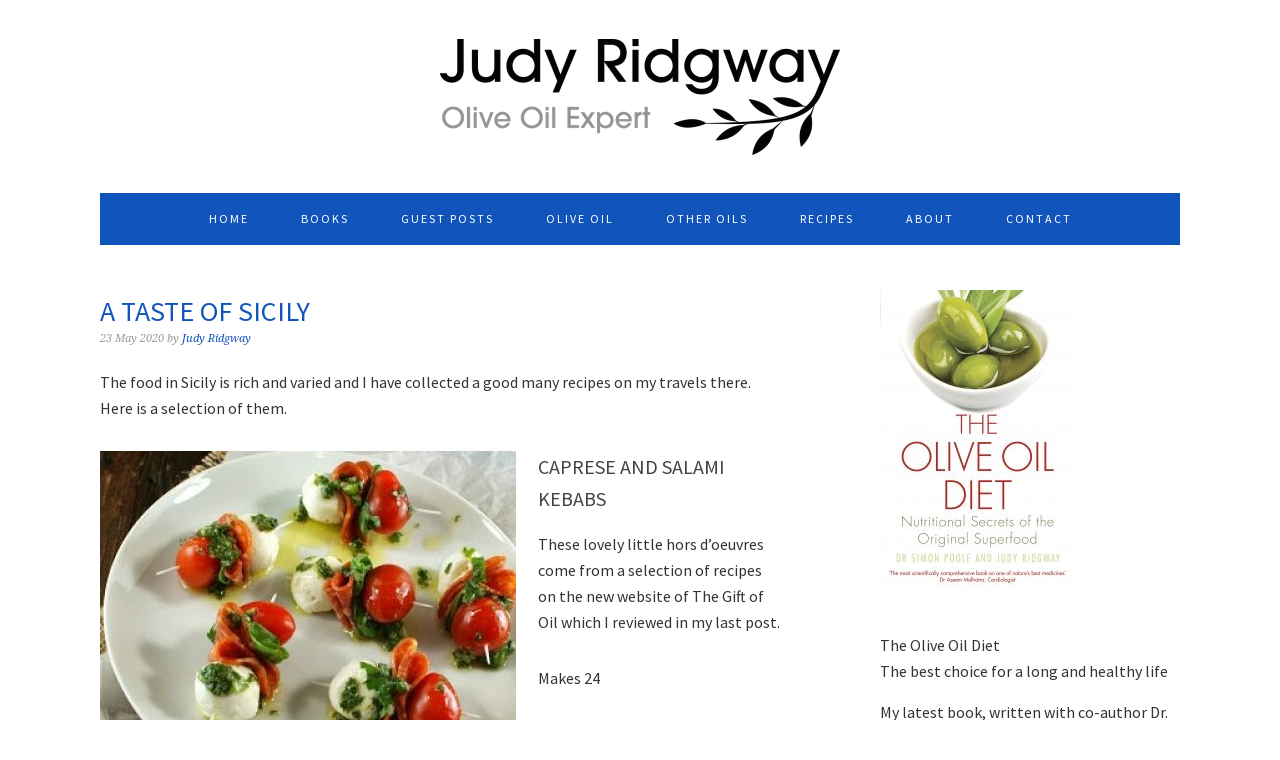

--- FILE ---
content_type: text/html; charset=UTF-8
request_url: https://www.judyridgway.co.uk/a-taste-of-sicily/
body_size: 13187
content:
<!DOCTYPE html>
<html lang="en-GB">
<head >
<meta charset="UTF-8" />
<meta name="viewport" content="width=device-width, initial-scale=1" />
<meta name='robots' content='index, follow, max-image-preview:large, max-snippet:-1, max-video-preview:-1' />

			<style type="text/css">
				.slide-excerpt { width: 100%; }
				.slide-excerpt { bottom: 0; }
				.slide-excerpt { right: 0; }
				.flexslider { max-width: 680px; max-height: 350px; }
				.slide-image { max-height: 350px; }
			</style>
	<!-- This site is optimized with the Yoast SEO plugin v26.7 - https://yoast.com/wordpress/plugins/seo/ -->
	<title>A Taste of Sicily - Judy Ridgway</title>
	<link rel="canonical" href="https://www.judyridgway.co.uk/a-taste-of-sicily/" />
	<meta property="og:locale" content="en_GB" />
	<meta property="og:type" content="article" />
	<meta property="og:title" content="A Taste of Sicily - Judy Ridgway" />
	<meta property="og:description" content="The food in Sicily is rich and varied and I have collected a good many recipes on my travels there.   Here is a selection of them. Caprese and Salami kebabs These lovely little hors d’oeuvres come from a selection of recipes on the new website of The Gift of Oil which I reviewed in my...Read More &raquo;" />
	<meta property="og:url" content="https://www.judyridgway.co.uk/a-taste-of-sicily/" />
	<meta property="og:site_name" content="Judy Ridgway" />
	<meta property="article:published_time" content="2020-05-23T10:59:53+00:00" />
	<meta property="article:modified_time" content="2020-05-23T13:56:44+00:00" />
	<meta property="og:image" content="https://www.judyridgway.co.uk/wp-content/uploads/2020/05/Caprese-and-Salami-kebabs.jpg" />
	<meta property="og:image:width" content="416" />
	<meta property="og:image:height" content="360" />
	<meta property="og:image:type" content="image/jpeg" />
	<meta name="author" content="Judy Ridgway" />
	<meta name="twitter:card" content="summary_large_image" />
	<meta name="twitter:creator" content="@judyoliveoil" />
	<meta name="twitter:site" content="@judyoliveoil" />
	<meta name="twitter:label1" content="Written by" />
	<meta name="twitter:data1" content="Judy Ridgway" />
	<meta name="twitter:label2" content="Estimated reading time" />
	<meta name="twitter:data2" content="5 minutes" />
	<script type="application/ld+json" class="yoast-schema-graph">{"@context":"https://schema.org","@graph":[{"@type":"Article","@id":"https://www.judyridgway.co.uk/a-taste-of-sicily/#article","isPartOf":{"@id":"https://www.judyridgway.co.uk/a-taste-of-sicily/"},"author":{"name":"Judy Ridgway","@id":"https://www.judyridgway.co.uk/#/schema/person/ff360d5fe82c05783406dc316e98e5db"},"headline":"A Taste of Sicily","datePublished":"2020-05-23T10:59:53+00:00","dateModified":"2020-05-23T13:56:44+00:00","mainEntityOfPage":{"@id":"https://www.judyridgway.co.uk/a-taste-of-sicily/"},"wordCount":1040,"commentCount":0,"image":{"@id":"https://www.judyridgway.co.uk/a-taste-of-sicily/#primaryimage"},"thumbnailUrl":"https://www.judyridgway.co.uk/wp-content/uploads/2020/05/Caprese-and-Salami-kebabs.jpg","keywords":["Italy","Sicily"],"articleSection":["Recipes"],"inLanguage":"en-GB","potentialAction":[{"@type":"CommentAction","name":"Comment","target":["https://www.judyridgway.co.uk/a-taste-of-sicily/#respond"]}]},{"@type":"WebPage","@id":"https://www.judyridgway.co.uk/a-taste-of-sicily/","url":"https://www.judyridgway.co.uk/a-taste-of-sicily/","name":"A Taste of Sicily - Judy Ridgway","isPartOf":{"@id":"https://www.judyridgway.co.uk/#website"},"primaryImageOfPage":{"@id":"https://www.judyridgway.co.uk/a-taste-of-sicily/#primaryimage"},"image":{"@id":"https://www.judyridgway.co.uk/a-taste-of-sicily/#primaryimage"},"thumbnailUrl":"https://www.judyridgway.co.uk/wp-content/uploads/2020/05/Caprese-and-Salami-kebabs.jpg","datePublished":"2020-05-23T10:59:53+00:00","dateModified":"2020-05-23T13:56:44+00:00","author":{"@id":"https://www.judyridgway.co.uk/#/schema/person/ff360d5fe82c05783406dc316e98e5db"},"breadcrumb":{"@id":"https://www.judyridgway.co.uk/a-taste-of-sicily/#breadcrumb"},"inLanguage":"en-GB","potentialAction":[{"@type":"ReadAction","target":["https://www.judyridgway.co.uk/a-taste-of-sicily/"]}]},{"@type":"ImageObject","inLanguage":"en-GB","@id":"https://www.judyridgway.co.uk/a-taste-of-sicily/#primaryimage","url":"https://www.judyridgway.co.uk/wp-content/uploads/2020/05/Caprese-and-Salami-kebabs.jpg","contentUrl":"https://www.judyridgway.co.uk/wp-content/uploads/2020/05/Caprese-and-Salami-kebabs.jpg","width":416,"height":360,"caption":"Caprese and Salami Kebabs"},{"@type":"BreadcrumbList","@id":"https://www.judyridgway.co.uk/a-taste-of-sicily/#breadcrumb","itemListElement":[{"@type":"ListItem","position":1,"name":"Home","item":"https://www.judyridgway.co.uk/"},{"@type":"ListItem","position":2,"name":"A Taste of Sicily"}]},{"@type":"WebSite","@id":"https://www.judyridgway.co.uk/#website","url":"https://www.judyridgway.co.uk/","name":"Judy Ridgway","description":"Olive Oil Quality, Taste and Flavour","potentialAction":[{"@type":"SearchAction","target":{"@type":"EntryPoint","urlTemplate":"https://www.judyridgway.co.uk/?s={search_term_string}"},"query-input":{"@type":"PropertyValueSpecification","valueRequired":true,"valueName":"search_term_string"}}],"inLanguage":"en-GB"},{"@type":"Person","@id":"https://www.judyridgway.co.uk/#/schema/person/ff360d5fe82c05783406dc316e98e5db","name":"Judy Ridgway","image":{"@type":"ImageObject","inLanguage":"en-GB","@id":"https://www.judyridgway.co.uk/#/schema/person/image/","url":"https://secure.gravatar.com/avatar/4b9cfa41c061fdb6bb850b8af1a2618b3fd55ca82f6267c8dc797f84c2fbba24?s=96&d=mm&r=g","contentUrl":"https://secure.gravatar.com/avatar/4b9cfa41c061fdb6bb850b8af1a2618b3fd55ca82f6267c8dc797f84c2fbba24?s=96&d=mm&r=g","caption":"Judy Ridgway"},"sameAs":["https://judyridgway.co.uk"],"url":"https://www.judyridgway.co.uk/author/judy/"}]}</script>
	<!-- / Yoast SEO plugin. -->


<link rel='dns-prefetch' href='//www.googletagmanager.com' />
<link rel='dns-prefetch' href='//fonts.googleapis.com' />
<link rel="alternate" type="application/rss+xml" title="Judy Ridgway &raquo; Feed" href="https://www.judyridgway.co.uk/feed/" />
<link rel="alternate" type="application/rss+xml" title="Judy Ridgway &raquo; Comments Feed" href="https://www.judyridgway.co.uk/comments/feed/" />
<link rel="alternate" type="application/rss+xml" title="Judy Ridgway &raquo; A Taste of Sicily Comments Feed" href="https://www.judyridgway.co.uk/a-taste-of-sicily/feed/" />
<link rel="alternate" title="oEmbed (JSON)" type="application/json+oembed" href="https://www.judyridgway.co.uk/wp-json/oembed/1.0/embed?url=https%3A%2F%2Fwww.judyridgway.co.uk%2Fa-taste-of-sicily%2F" />
<link rel="alternate" title="oEmbed (XML)" type="text/xml+oembed" href="https://www.judyridgway.co.uk/wp-json/oembed/1.0/embed?url=https%3A%2F%2Fwww.judyridgway.co.uk%2Fa-taste-of-sicily%2F&#038;format=xml" />
<style id='wp-img-auto-sizes-contain-inline-css' type='text/css'>
img:is([sizes=auto i],[sizes^="auto," i]){contain-intrinsic-size:3000px 1500px}
/*# sourceURL=wp-img-auto-sizes-contain-inline-css */
</style>
<link rel='stylesheet' id='foodie-pro-theme-css' href='https://www.judyridgway.co.uk/wp-content/themes/foodiepro-2.1.8/style.css?ver=2.1.8' type='text/css' media='all' />
<style id='foodie-pro-theme-inline-css' type='text/css'>
body{font-family:"Source Sans Pro","Helvetica Neue",sans-serif;}input, select, textarea, .wp-caption-text, .site-description, .entry-meta, .post-info, .post-meta{font-family:"Droid Serif","Helvetica Neue",sans-serif;}h1, h2, h3, h4, h5, h6, .site-title, .entry-title, .widgettitle{font-family:"Source Sans Pro","Helvetica Neue",sans-serif;}
/*# sourceURL=foodie-pro-theme-inline-css */
</style>
<style id='wp-emoji-styles-inline-css' type='text/css'>

	img.wp-smiley, img.emoji {
		display: inline !important;
		border: none !important;
		box-shadow: none !important;
		height: 1em !important;
		width: 1em !important;
		margin: 0 0.07em !important;
		vertical-align: -0.1em !important;
		background: none !important;
		padding: 0 !important;
	}
/*# sourceURL=wp-emoji-styles-inline-css */
</style>
<style id='wp-block-library-inline-css' type='text/css'>
:root{--wp-block-synced-color:#7a00df;--wp-block-synced-color--rgb:122,0,223;--wp-bound-block-color:var(--wp-block-synced-color);--wp-editor-canvas-background:#ddd;--wp-admin-theme-color:#007cba;--wp-admin-theme-color--rgb:0,124,186;--wp-admin-theme-color-darker-10:#006ba1;--wp-admin-theme-color-darker-10--rgb:0,107,160.5;--wp-admin-theme-color-darker-20:#005a87;--wp-admin-theme-color-darker-20--rgb:0,90,135;--wp-admin-border-width-focus:2px}@media (min-resolution:192dpi){:root{--wp-admin-border-width-focus:1.5px}}.wp-element-button{cursor:pointer}:root .has-very-light-gray-background-color{background-color:#eee}:root .has-very-dark-gray-background-color{background-color:#313131}:root .has-very-light-gray-color{color:#eee}:root .has-very-dark-gray-color{color:#313131}:root .has-vivid-green-cyan-to-vivid-cyan-blue-gradient-background{background:linear-gradient(135deg,#00d084,#0693e3)}:root .has-purple-crush-gradient-background{background:linear-gradient(135deg,#34e2e4,#4721fb 50%,#ab1dfe)}:root .has-hazy-dawn-gradient-background{background:linear-gradient(135deg,#faaca8,#dad0ec)}:root .has-subdued-olive-gradient-background{background:linear-gradient(135deg,#fafae1,#67a671)}:root .has-atomic-cream-gradient-background{background:linear-gradient(135deg,#fdd79a,#004a59)}:root .has-nightshade-gradient-background{background:linear-gradient(135deg,#330968,#31cdcf)}:root .has-midnight-gradient-background{background:linear-gradient(135deg,#020381,#2874fc)}:root{--wp--preset--font-size--normal:16px;--wp--preset--font-size--huge:42px}.has-regular-font-size{font-size:1em}.has-larger-font-size{font-size:2.625em}.has-normal-font-size{font-size:var(--wp--preset--font-size--normal)}.has-huge-font-size{font-size:var(--wp--preset--font-size--huge)}.has-text-align-center{text-align:center}.has-text-align-left{text-align:left}.has-text-align-right{text-align:right}.has-fit-text{white-space:nowrap!important}#end-resizable-editor-section{display:none}.aligncenter{clear:both}.items-justified-left{justify-content:flex-start}.items-justified-center{justify-content:center}.items-justified-right{justify-content:flex-end}.items-justified-space-between{justify-content:space-between}.screen-reader-text{border:0;clip-path:inset(50%);height:1px;margin:-1px;overflow:hidden;padding:0;position:absolute;width:1px;word-wrap:normal!important}.screen-reader-text:focus{background-color:#ddd;clip-path:none;color:#444;display:block;font-size:1em;height:auto;left:5px;line-height:normal;padding:15px 23px 14px;text-decoration:none;top:5px;width:auto;z-index:100000}html :where(.has-border-color){border-style:solid}html :where([style*=border-top-color]){border-top-style:solid}html :where([style*=border-right-color]){border-right-style:solid}html :where([style*=border-bottom-color]){border-bottom-style:solid}html :where([style*=border-left-color]){border-left-style:solid}html :where([style*=border-width]){border-style:solid}html :where([style*=border-top-width]){border-top-style:solid}html :where([style*=border-right-width]){border-right-style:solid}html :where([style*=border-bottom-width]){border-bottom-style:solid}html :where([style*=border-left-width]){border-left-style:solid}html :where(img[class*=wp-image-]){height:auto;max-width:100%}:where(figure){margin:0 0 1em}html :where(.is-position-sticky){--wp-admin--admin-bar--position-offset:var(--wp-admin--admin-bar--height,0px)}@media screen and (max-width:600px){html :where(.is-position-sticky){--wp-admin--admin-bar--position-offset:0px}}

/*# sourceURL=wp-block-library-inline-css */
</style><style id='global-styles-inline-css' type='text/css'>
:root{--wp--preset--aspect-ratio--square: 1;--wp--preset--aspect-ratio--4-3: 4/3;--wp--preset--aspect-ratio--3-4: 3/4;--wp--preset--aspect-ratio--3-2: 3/2;--wp--preset--aspect-ratio--2-3: 2/3;--wp--preset--aspect-ratio--16-9: 16/9;--wp--preset--aspect-ratio--9-16: 9/16;--wp--preset--color--black: #000000;--wp--preset--color--cyan-bluish-gray: #abb8c3;--wp--preset--color--white: #ffffff;--wp--preset--color--pale-pink: #f78da7;--wp--preset--color--vivid-red: #cf2e2e;--wp--preset--color--luminous-vivid-orange: #ff6900;--wp--preset--color--luminous-vivid-amber: #fcb900;--wp--preset--color--light-green-cyan: #7bdcb5;--wp--preset--color--vivid-green-cyan: #00d084;--wp--preset--color--pale-cyan-blue: #8ed1fc;--wp--preset--color--vivid-cyan-blue: #0693e3;--wp--preset--color--vivid-purple: #9b51e0;--wp--preset--gradient--vivid-cyan-blue-to-vivid-purple: linear-gradient(135deg,rgb(6,147,227) 0%,rgb(155,81,224) 100%);--wp--preset--gradient--light-green-cyan-to-vivid-green-cyan: linear-gradient(135deg,rgb(122,220,180) 0%,rgb(0,208,130) 100%);--wp--preset--gradient--luminous-vivid-amber-to-luminous-vivid-orange: linear-gradient(135deg,rgb(252,185,0) 0%,rgb(255,105,0) 100%);--wp--preset--gradient--luminous-vivid-orange-to-vivid-red: linear-gradient(135deg,rgb(255,105,0) 0%,rgb(207,46,46) 100%);--wp--preset--gradient--very-light-gray-to-cyan-bluish-gray: linear-gradient(135deg,rgb(238,238,238) 0%,rgb(169,184,195) 100%);--wp--preset--gradient--cool-to-warm-spectrum: linear-gradient(135deg,rgb(74,234,220) 0%,rgb(151,120,209) 20%,rgb(207,42,186) 40%,rgb(238,44,130) 60%,rgb(251,105,98) 80%,rgb(254,248,76) 100%);--wp--preset--gradient--blush-light-purple: linear-gradient(135deg,rgb(255,206,236) 0%,rgb(152,150,240) 100%);--wp--preset--gradient--blush-bordeaux: linear-gradient(135deg,rgb(254,205,165) 0%,rgb(254,45,45) 50%,rgb(107,0,62) 100%);--wp--preset--gradient--luminous-dusk: linear-gradient(135deg,rgb(255,203,112) 0%,rgb(199,81,192) 50%,rgb(65,88,208) 100%);--wp--preset--gradient--pale-ocean: linear-gradient(135deg,rgb(255,245,203) 0%,rgb(182,227,212) 50%,rgb(51,167,181) 100%);--wp--preset--gradient--electric-grass: linear-gradient(135deg,rgb(202,248,128) 0%,rgb(113,206,126) 100%);--wp--preset--gradient--midnight: linear-gradient(135deg,rgb(2,3,129) 0%,rgb(40,116,252) 100%);--wp--preset--font-size--small: 13px;--wp--preset--font-size--medium: 20px;--wp--preset--font-size--large: 36px;--wp--preset--font-size--x-large: 42px;--wp--preset--spacing--20: 0.44rem;--wp--preset--spacing--30: 0.67rem;--wp--preset--spacing--40: 1rem;--wp--preset--spacing--50: 1.5rem;--wp--preset--spacing--60: 2.25rem;--wp--preset--spacing--70: 3.38rem;--wp--preset--spacing--80: 5.06rem;--wp--preset--shadow--natural: 6px 6px 9px rgba(0, 0, 0, 0.2);--wp--preset--shadow--deep: 12px 12px 50px rgba(0, 0, 0, 0.4);--wp--preset--shadow--sharp: 6px 6px 0px rgba(0, 0, 0, 0.2);--wp--preset--shadow--outlined: 6px 6px 0px -3px rgb(255, 255, 255), 6px 6px rgb(0, 0, 0);--wp--preset--shadow--crisp: 6px 6px 0px rgb(0, 0, 0);}:where(.is-layout-flex){gap: 0.5em;}:where(.is-layout-grid){gap: 0.5em;}body .is-layout-flex{display: flex;}.is-layout-flex{flex-wrap: wrap;align-items: center;}.is-layout-flex > :is(*, div){margin: 0;}body .is-layout-grid{display: grid;}.is-layout-grid > :is(*, div){margin: 0;}:where(.wp-block-columns.is-layout-flex){gap: 2em;}:where(.wp-block-columns.is-layout-grid){gap: 2em;}:where(.wp-block-post-template.is-layout-flex){gap: 1.25em;}:where(.wp-block-post-template.is-layout-grid){gap: 1.25em;}.has-black-color{color: var(--wp--preset--color--black) !important;}.has-cyan-bluish-gray-color{color: var(--wp--preset--color--cyan-bluish-gray) !important;}.has-white-color{color: var(--wp--preset--color--white) !important;}.has-pale-pink-color{color: var(--wp--preset--color--pale-pink) !important;}.has-vivid-red-color{color: var(--wp--preset--color--vivid-red) !important;}.has-luminous-vivid-orange-color{color: var(--wp--preset--color--luminous-vivid-orange) !important;}.has-luminous-vivid-amber-color{color: var(--wp--preset--color--luminous-vivid-amber) !important;}.has-light-green-cyan-color{color: var(--wp--preset--color--light-green-cyan) !important;}.has-vivid-green-cyan-color{color: var(--wp--preset--color--vivid-green-cyan) !important;}.has-pale-cyan-blue-color{color: var(--wp--preset--color--pale-cyan-blue) !important;}.has-vivid-cyan-blue-color{color: var(--wp--preset--color--vivid-cyan-blue) !important;}.has-vivid-purple-color{color: var(--wp--preset--color--vivid-purple) !important;}.has-black-background-color{background-color: var(--wp--preset--color--black) !important;}.has-cyan-bluish-gray-background-color{background-color: var(--wp--preset--color--cyan-bluish-gray) !important;}.has-white-background-color{background-color: var(--wp--preset--color--white) !important;}.has-pale-pink-background-color{background-color: var(--wp--preset--color--pale-pink) !important;}.has-vivid-red-background-color{background-color: var(--wp--preset--color--vivid-red) !important;}.has-luminous-vivid-orange-background-color{background-color: var(--wp--preset--color--luminous-vivid-orange) !important;}.has-luminous-vivid-amber-background-color{background-color: var(--wp--preset--color--luminous-vivid-amber) !important;}.has-light-green-cyan-background-color{background-color: var(--wp--preset--color--light-green-cyan) !important;}.has-vivid-green-cyan-background-color{background-color: var(--wp--preset--color--vivid-green-cyan) !important;}.has-pale-cyan-blue-background-color{background-color: var(--wp--preset--color--pale-cyan-blue) !important;}.has-vivid-cyan-blue-background-color{background-color: var(--wp--preset--color--vivid-cyan-blue) !important;}.has-vivid-purple-background-color{background-color: var(--wp--preset--color--vivid-purple) !important;}.has-black-border-color{border-color: var(--wp--preset--color--black) !important;}.has-cyan-bluish-gray-border-color{border-color: var(--wp--preset--color--cyan-bluish-gray) !important;}.has-white-border-color{border-color: var(--wp--preset--color--white) !important;}.has-pale-pink-border-color{border-color: var(--wp--preset--color--pale-pink) !important;}.has-vivid-red-border-color{border-color: var(--wp--preset--color--vivid-red) !important;}.has-luminous-vivid-orange-border-color{border-color: var(--wp--preset--color--luminous-vivid-orange) !important;}.has-luminous-vivid-amber-border-color{border-color: var(--wp--preset--color--luminous-vivid-amber) !important;}.has-light-green-cyan-border-color{border-color: var(--wp--preset--color--light-green-cyan) !important;}.has-vivid-green-cyan-border-color{border-color: var(--wp--preset--color--vivid-green-cyan) !important;}.has-pale-cyan-blue-border-color{border-color: var(--wp--preset--color--pale-cyan-blue) !important;}.has-vivid-cyan-blue-border-color{border-color: var(--wp--preset--color--vivid-cyan-blue) !important;}.has-vivid-purple-border-color{border-color: var(--wp--preset--color--vivid-purple) !important;}.has-vivid-cyan-blue-to-vivid-purple-gradient-background{background: var(--wp--preset--gradient--vivid-cyan-blue-to-vivid-purple) !important;}.has-light-green-cyan-to-vivid-green-cyan-gradient-background{background: var(--wp--preset--gradient--light-green-cyan-to-vivid-green-cyan) !important;}.has-luminous-vivid-amber-to-luminous-vivid-orange-gradient-background{background: var(--wp--preset--gradient--luminous-vivid-amber-to-luminous-vivid-orange) !important;}.has-luminous-vivid-orange-to-vivid-red-gradient-background{background: var(--wp--preset--gradient--luminous-vivid-orange-to-vivid-red) !important;}.has-very-light-gray-to-cyan-bluish-gray-gradient-background{background: var(--wp--preset--gradient--very-light-gray-to-cyan-bluish-gray) !important;}.has-cool-to-warm-spectrum-gradient-background{background: var(--wp--preset--gradient--cool-to-warm-spectrum) !important;}.has-blush-light-purple-gradient-background{background: var(--wp--preset--gradient--blush-light-purple) !important;}.has-blush-bordeaux-gradient-background{background: var(--wp--preset--gradient--blush-bordeaux) !important;}.has-luminous-dusk-gradient-background{background: var(--wp--preset--gradient--luminous-dusk) !important;}.has-pale-ocean-gradient-background{background: var(--wp--preset--gradient--pale-ocean) !important;}.has-electric-grass-gradient-background{background: var(--wp--preset--gradient--electric-grass) !important;}.has-midnight-gradient-background{background: var(--wp--preset--gradient--midnight) !important;}.has-small-font-size{font-size: var(--wp--preset--font-size--small) !important;}.has-medium-font-size{font-size: var(--wp--preset--font-size--medium) !important;}.has-large-font-size{font-size: var(--wp--preset--font-size--large) !important;}.has-x-large-font-size{font-size: var(--wp--preset--font-size--x-large) !important;}
/*# sourceURL=global-styles-inline-css */
</style>

<style id='classic-theme-styles-inline-css' type='text/css'>
/*! This file is auto-generated */
.wp-block-button__link{color:#fff;background-color:#32373c;border-radius:9999px;box-shadow:none;text-decoration:none;padding:calc(.667em + 2px) calc(1.333em + 2px);font-size:1.125em}.wp-block-file__button{background:#32373c;color:#fff;text-decoration:none}
/*# sourceURL=/wp-includes/css/classic-themes.min.css */
</style>
<link rel='stylesheet' id='google-fonts-css' href='//fonts.googleapis.com/css?family=Source+Sans+Pro%3Aregular%2Citalic%2C700%2C200%2C300%2C300italic%2C900%7CDroid+Serif%3Aregular%2Citalic%2C700%26subset%3Dlatin%2C&#038;ver=2.1.8' type='text/css' media='all' />
<link rel='stylesheet' id='simple-social-icons-font-css' href='https://www.judyridgway.co.uk/wp-content/plugins/simple-social-icons/css/style.css?ver=4.0.0' type='text/css' media='all' />
<link rel='stylesheet' id='slider_styles-css' href='https://www.judyridgway.co.uk/wp-content/plugins/genesis-responsive-slider/assets/style.css?ver=1.0.1' type='text/css' media='all' />
<script type="text/javascript" src="https://www.judyridgway.co.uk/wp-includes/js/jquery/jquery.min.js?ver=3.7.1" id="jquery-core-js"></script>
<script type="text/javascript" src="https://www.judyridgway.co.uk/wp-includes/js/jquery/jquery-migrate.min.js?ver=3.4.1" id="jquery-migrate-js"></script>

<!-- Google tag (gtag.js) snippet added by Site Kit -->
<!-- Google Analytics snippet added by Site Kit -->
<script type="text/javascript" src="https://www.googletagmanager.com/gtag/js?id=GT-55VC593" id="google_gtagjs-js" async></script>
<script type="text/javascript" id="google_gtagjs-js-after">
/* <![CDATA[ */
window.dataLayer = window.dataLayer || [];function gtag(){dataLayer.push(arguments);}
gtag("set","linker",{"domains":["www.judyridgway.co.uk"]});
gtag("js", new Date());
gtag("set", "developer_id.dZTNiMT", true);
gtag("config", "GT-55VC593");
//# sourceURL=google_gtagjs-js-after
/* ]]> */
</script>
<link rel="https://api.w.org/" href="https://www.judyridgway.co.uk/wp-json/" /><link rel="alternate" title="JSON" type="application/json" href="https://www.judyridgway.co.uk/wp-json/wp/v2/posts/656" /><link rel="EditURI" type="application/rsd+xml" title="RSD" href="https://www.judyridgway.co.uk/xmlrpc.php?rsd" />
<meta name="generator" content="WordPress 6.9" />
<link rel='shortlink' href='https://www.judyridgway.co.uk/?p=656' />
<meta name="generator" content="Site Kit by Google 1.170.0" /><link rel="icon" href="https://www.judyridgway.co.uk/wp-content/themes/foodiepro-2.1.8/images/favicon.ico" />
<style type="text/css">.site-header { background: url(https://www.judyridgway.co.uk/wp-content/uploads/2018/02/judy-ridgway-logo-black-grey.png) no-repeat !important; }</style>
</head>
<body data-rsssl=1 class="wp-singular post-template-default single single-post postid-656 single-format-standard wp-theme-genesis wp-child-theme-foodiepro-218 custom-header header-image header-full-width content-sidebar genesis-breadcrumbs-hidden genesis-footer-widgets-hidden foodie-pro"><div class="site-container"><ul class="genesis-skip-link"><li><a href="#genesis-nav-primary" class="screen-reader-shortcut"> Skip to primary navigation</a></li><li><a href="#genesis-content" class="screen-reader-shortcut"> Skip to main content</a></li><li><a href="#genesis-sidebar-primary" class="screen-reader-shortcut"> Skip to primary sidebar</a></li></ul><header class="site-header"><div class="wrap"><div class="title-area"><p class="site-title"><a href="https://www.judyridgway.co.uk/">Judy Ridgway</a></p><p class="site-description">Olive Oil Quality, Taste and Flavour</p></div></div></header><nav class="nav-primary" aria-label="Main" id="genesis-nav-primary"><div class="wrap"><ul id="menu-main-menu" class="menu genesis-nav-menu menu-primary"><li id="menu-item-9" class="menu-item menu-item-type-custom menu-item-object-custom menu-item-home menu-item-9"><a href="https://www.judyridgway.co.uk/"><span >Home</span></a></li>
<li id="menu-item-49" class="menu-item menu-item-type-taxonomy menu-item-object-category menu-item-49"><a href="https://www.judyridgway.co.uk/category/books/"><span >Books</span></a></li>
<li id="menu-item-50" class="menu-item menu-item-type-taxonomy menu-item-object-category menu-item-50"><a href="https://www.judyridgway.co.uk/category/guest-posts/"><span >Guest posts</span></a></li>
<li id="menu-item-52" class="menu-item menu-item-type-taxonomy menu-item-object-category menu-item-52"><a href="https://www.judyridgway.co.uk/category/olive-oil/"><span >Olive oil</span></a></li>
<li id="menu-item-53" class="menu-item menu-item-type-taxonomy menu-item-object-category menu-item-53"><a href="https://www.judyridgway.co.uk/category/other-oils/"><span >Other oils</span></a></li>
<li id="menu-item-54" class="menu-item menu-item-type-taxonomy menu-item-object-category current-post-ancestor current-menu-parent current-post-parent menu-item-54"><a href="https://www.judyridgway.co.uk/category/recipes/"><span >Recipes</span></a></li>
<li id="menu-item-10" class="menu-item menu-item-type-post_type menu-item-object-page menu-item-10"><a href="https://www.judyridgway.co.uk/about/"><span >About</span></a></li>
<li id="menu-item-11" class="menu-item menu-item-type-post_type menu-item-object-page menu-item-11"><a href="https://www.judyridgway.co.uk/contact/"><span >Contact</span></a></li>
</ul></div></nav><div class="site-inner"><div class="content-sidebar-wrap"><main class="content" id="genesis-content"><article class="post-656 post type-post status-publish format-standard has-post-thumbnail category-recipes tag-italy tag-sicily entry" aria-label="A Taste of Sicily"><header class="entry-header"><h1 class="entry-title">A Taste of Sicily</h1>
<p class="entry-meta"><time class="entry-time">23 May 2020</time> by <span class="entry-author"><a href="https://www.judyridgway.co.uk/author/judy/" class="entry-author-link" rel="author"><span class="entry-author-name">Judy Ridgway</span></a></span>  </p></header><div class="entry-content"><p>The food in Sicily is rich and varied and I have collected a good many recipes on my travels there.   Here is a selection of them.</p>
<h2><img decoding="async" class="alignleft size-full wp-image-659" src="https://www.judyridgway.co.uk/wp-content/uploads/2020/05/Caprese-and-Salami-kebabs.jpg" alt="" width="416" height="360" srcset="https://www.judyridgway.co.uk/wp-content/uploads/2020/05/Caprese-and-Salami-kebabs.jpg 416w, https://www.judyridgway.co.uk/wp-content/uploads/2020/05/Caprese-and-Salami-kebabs-300x260.jpg 300w" sizes="(max-width: 416px) 100vw, 416px" />Caprese and Salami kebabs</h2>
<p>These lovely little hors d’oeuvres come from a selection of recipes on the new website of The Gift of Oil which I reviewed in my last post.</p>
<p>Makes 24</p>
<h3>Ingredients:</h3>
<ul>
<li>24 mini mozzarella balls</li>
<li>24 slices salami di Milano</li>
<li>24 large basil leaves</li>
<li>24 cherry tomatoes</li>
<li>The Gift of Oil garlic infused olive oil</li>
<li>The Gift of Oil sun dried tomato Balsamic vinegar</li>
<li>2 tablespoons finely chopped basil</li>
<li>Sea salt and black pepper</li>
</ul>
<h3>Method</h3>
<p>1.Thread a mozzarella ball onto a cocktail stick and follow with a folded slice of salami.  Next add a basil leaf and finish with a cherry tomato. Repeat with the remaining cheese balls, salami, basil leaves and tomatoes.  Arrange on a serving plate.</p>
<p>2.Mix all the remaining ingredients together and spoon over the kebabs.</p>
<h2>Grilled Aubergines with Mint and Oregano</h2>
<p>The aristocratic Ravida family cultivate organic olives in two large groves surrounding a 16<sup>th</sup> century farm house near Menfi in the southern Sicily.  Natalia Ravida runs the marketing and entertaining side of the business and she served this simple but effective starter at dinner when I visited the family some years ago.  Natalia told me that the dish was best made in advance because the longer you can leave it to stand the better it will be. Best of all prepare it a day ahead.</p>
<p>These quantities serve six</p>
<h3><strong>Ingredients:</strong></h3>
<ul>
<li>4 large globe aubergines, about 4 pounds in weight, cut into 1½ cm thick slices</li>
<li>100ml Ravida extra virgin olive oil</li>
<li>2 cloves of garlic, peeled and cut into slivers</li>
<li>1 tbsp oregano</li>
<li>2-3 springs of mint</li>
<li>½ tbsp sea salt</li>
</ul>
<h3><strong>Method:</strong></h3>
<p>1.Heat a cast iron grill pan for about 15 minutes, or until very hot.</p>
<p>2.When the pan is really hot, cover with a layer of aubergine slices and cook over a medium high heat for about 7 &#8211; 10 minutes on each side. Aubergines will stick until cooked so do not try to turn them over in less time.  Remove the first batch of slices to a plate and add a new round to the grill.</p>
<p>3.Place four or five slices of the aubergine, one next to another, in a round or oval serving dish. Season each slice with about 1 tablespoon of the oil, a generous pinch of salt, a dash of oregano, a sliver of garlic and a mint leaf.</p>
<p>4.Top with more grilled aubergine and season in the same way, adding the garlic every second layer. Keep on topping with the oil that drops onto serving dish.  Season all cooked slices this way until you reach the top. Decorate with sprigs of mint.</p>
<p>5.Leave to stand until required.  Serve at room temperature.</p>
<div id="attachment_664" style="width: 266px" class="wp-caption alignright"><img decoding="async" aria-describedby="caption-attachment-664" class="size-medium wp-image-664" src="https://www.judyridgway.co.uk/wp-content/uploads/2020/05/parmigiana-retouch-ravida-256x300.jpg" alt="" width="256" height="300" srcset="https://www.judyridgway.co.uk/wp-content/uploads/2020/05/parmigiana-retouch-ravida-256x300.jpg 256w, https://www.judyridgway.co.uk/wp-content/uploads/2020/05/parmigiana-retouch-ravida-680x798.jpg 680w, https://www.judyridgway.co.uk/wp-content/uploads/2020/05/parmigiana-retouch-ravida.jpg 920w" sizes="(max-width: 256px) 100vw, 256px" /><p id="caption-attachment-664" class="wp-caption-text">Parmigiana from Ravida</p></div>
<h2>Aubergine Parmigiana</h2>
<p>This is another of Natalia’s recipes.  It uses the old fashioned method of soaking the aubergines in water before cooking.  This is not so much about removing any bitter tastes but making sure that the aubergines do not take up too much oil in the frying process.</p>
<p>These quantities serve six</p>
<h3>Ingredients:</h3>
<p>4 aubergines, cut into 1/2in slices</p>
<p>3 cups freshly made tomato sauce</p>
<p>1 ½ cups caciocavallo or parmegiano cheeses, freshly grated<strong><br />
</strong>extra virgin olive oil</p>
<p>1o basil leaves</p>
<h3>Sea salt<br />
Method:</h3>
<p>1.Slice the aubergines and place in a large bowl, sprinkle with 1 tbs of sea salt, cover with water and top with a dish to keep the slices underwater. Let sit for about 1/2 hour. Drain and pat dry with a kitchen cloth.</p>
<p>2.Heat about 3 cups of olive oil in a 10-inch frying pan over medium high heat. Oil should not smoke but sizzle when adding the aubergine. Now add one layer of aubergine slices. Fry over medium to high heat turning once until golden on both sides, about 7 to 10 minutes. Reduce heat if oil begins to smoke or slices burn. Transfer slices to a colander set over a plate and drain off any excess oil. Cook all slices this way.</p>
<p>3.Coat a 30cm/14” by 20cm/10” serving dish with three spoonfuls of the tomato sauce. Cover with a layer of aubergines, top with more tomato sauce, 4 tablespoons of the cheese and about six basil leaves. Add another layer of aubergines, tomato sauce, cheese and basil leaves.  Place all the aubergine slices this way, last layer should have tomato sauce and a sprinkling of cheese and basil leaves.</p>
<p>4.Parmigiana can be baked in a hot oven 200°C/400° F for about 25 minutes or eaten as it is.  Serve at room temperature.</p>
<div id="attachment_662" style="width: 235px" class="wp-caption alignleft"><img loading="lazy" decoding="async" aria-describedby="caption-attachment-662" class="size-medium wp-image-662" src="https://www.judyridgway.co.uk/wp-content/uploads/2020/05/spaghetti-with-Parma-ham-225x300.jpg" alt="" width="225" height="300" srcset="https://www.judyridgway.co.uk/wp-content/uploads/2020/05/spaghetti-with-Parma-ham-225x300.jpg 225w, https://www.judyridgway.co.uk/wp-content/uploads/2020/05/spaghetti-with-Parma-ham-680x907.jpg 680w, https://www.judyridgway.co.uk/wp-content/uploads/2020/05/spaghetti-with-Parma-ham-1152x1536.jpg 1152w, https://www.judyridgway.co.uk/wp-content/uploads/2020/05/spaghetti-with-Parma-ham.jpg 1176w" sizes="auto, (max-width: 225px) 100vw, 225px" /><p id="caption-attachment-662" class="wp-caption-text">Spaghetti with Parma Ham</p></div>
<h2>Courgette, Ham &amp; Caciocavallo Spaghetti</h2>
<p>This fresh and lightly crunchy pasta recipe comes from Maria Paola di Lorenzo at Disisa (see post on website of the month for May 2020).   It uses local Caciocavallo cheese.  Caciocavallo, means &#8220;cheese on horseback&#8221; and it gets its name from the manner in which the cheese is tied together in a rope and dangled over a wooden board to drain and mature.  If you cannot find Caciocavello use Parmesan instead.</p>
<h3>Ingredients:</h3>
<ul>
<li>Spaghetti pasta</li>
<li>Very thinly sliced air-dried ham</li>
<li>Sliced courgettes</li>
<li>Caciocavallo cheese, grated</li>
<li>Disisa Sicilian extra virgin olive oil</li>
<li>Salt and black pepper</li>
</ul>
<h3>Method:</h3>
<p>1.Cook the spaghetti in plenty of boiling salted water until ‘al dente’.</p>
<p>2.In a separate pan cook the sliced courgettes in plenty of Disisa olive oil until the slices just begin to soften.  There should still be a slight crunchy bite.</p>
<p>3.Once the spaghetti is cooked, drain well and add to the pan with the courgettes, adding in the very thinly sliced ham.  Toss together with plenty more of the olive oil, and grate over lots of the local ‘Caciocavallo’ cheese. Add plenty of black pepper and a little salt if required and serve at once.</p>
<p>&nbsp;</p>
<p>Some of these recipes and a range of other family recipes from the producers are available in my book <a href="http://www.oliveoil.org.uk/remarkable_recipes.html" target="_blank" rel="noopener noreferrer"><strong><em>Remarkable Recipes</em></strong></a><em> From the people who really know about extra virgin olive oil – the Producers  </em>This is available in spiral softback from my <a href="http://www.oliveoil.org.uk/remarkable_recipes.html" target="_blank" rel="noopener noreferrer">website</a> or in ebook format from <a href="https://www.amazon.co.uk/Remarkable-Recipes-people-producers-Quintet-ebook/dp/B00FVW1VEG/ref=sr_1_5?dchild=1&amp;keywords=remarkable+recipes&amp;qid=1590230354&amp;sr=8-5" target="_blank" rel="noopener noreferrer">Amazon Kindle</a>.</p>
<p>Disisa range of extra virgin and flavoured olive oils available from <a href="http://www.thegiftofoil" target="_blank" rel="noopener noreferrer">www.thegiftofoil</a> and Ravida extra virgin olive oil is available from Waitrose supermarkets.</p>
</div><footer class="entry-footer"><p class="entry-meta"><span class="entry-categories">Filed Under: <a href="https://www.judyridgway.co.uk/category/recipes/" rel="category tag">Recipes</a></span> <span class="entry-tags">Tagged With: <a href="https://www.judyridgway.co.uk/tag/italy/" rel="tag">Italy</a>, <a href="https://www.judyridgway.co.uk/tag/sicily/" rel="tag">Sicily</a></span></p></footer></article><div class="adjacent-entry-pagination pagination"><div class="pagination-previous alignleft"><a href="https://www.judyridgway.co.uk/website-of-the-month-https-www-thegiftofoil-co-uk/" rel="prev"><span class="screen-reader-text">Previous Post: </span><span class="adjacent-post-link">&#xAB; Website of the month: https://www.thegiftofoil.co.uk/</span></a></div><div class="pagination-next alignright"><a href="https://www.judyridgway.co.uk/memories-the-vea-family-and-the-oil-merchant/" rel="next"><span class="screen-reader-text">Next Post: </span><span class="adjacent-post-link">Memories: The Vea family and The Oil Merchant &#xBB;</span></a></div></div></main><aside class="sidebar sidebar-primary widget-area" role="complementary" aria-label="Primary Sidebar" id="genesis-sidebar-primary"><h2 class="genesis-sidebar-title screen-reader-text">Primary Sidebar</h2><section id="simpleimage-2" class="widget widget_simpleimage"><div class="widget-wrap">

	<p class="simple-image">
		<a href="https://www.bookdepository.com/The-Olive-Oil-Diet-Judy-Ridgway-Simon-Poole/9781472138460?ref=grid-view&#038;qid=1490862989394&#038;sr=1-1" target="_blank"><img width="196" height="300" src="https://www.judyridgway.co.uk/wp-content/uploads/2017/02/The-Olive-Oil-Diet-cover-196x300.jpg" class="attachment-medium size-medium" alt="Front cover of The Olive Oil Diet" decoding="async" loading="lazy" srcset="https://www.judyridgway.co.uk/wp-content/uploads/2017/02/The-Olive-Oil-Diet-cover-196x300.jpg 196w, https://www.judyridgway.co.uk/wp-content/uploads/2017/02/The-Olive-Oil-Diet-cover-680x1039.jpg 680w, https://www.judyridgway.co.uk/wp-content/uploads/2017/02/The-Olive-Oil-Diet-cover.jpg 1808w" sizes="auto, (max-width: 196px) 100vw, 196px" /></a>	</p>

<p>The Olive Oil Diet<br />
The best choice for a long and healthy life</p>
<p>My latest book, written with co-author Dr. Simon Poole, has just reached its third reprint. It is available from Waterstone's shops and online  </p>

</div></section>
<section id="simpleimage-3" class="widget widget_simpleimage"><div class="widget-wrap">

	<p class="simple-image">
		<a href="https://www.iwfs.org/about/publications/monographs" target="_blank"><img width="203" height="300" src="https://www.judyridgway.co.uk/wp-content/uploads/2016/11/Around_the_World_with_Olive_Oil_cover-203x300.jpg" class="attachment-medium size-medium" alt="IWFS Monograph" decoding="async" loading="lazy" srcset="https://www.judyridgway.co.uk/wp-content/uploads/2016/11/Around_the_World_with_Olive_Oil_cover-203x300.jpg 203w, https://www.judyridgway.co.uk/wp-content/uploads/2016/11/Around_the_World_with_Olive_Oil_cover.jpg 318w" sizes="auto, (max-width: 203px) 100vw, 203px" /></a>	</p>

<p>Around the World with Olive Oil<br />
A look at quality, styles and flavour  characteristics<br />
This is a monograph for the International Food and Wine Society.  It is available direct from the society  </p>

</div></section>
<section id="categories-3" class="widget widget_categories"><div class="widget-wrap"><h3 class="widgettitle widget-title">Categories</h3>

			<ul>
					<li class="cat-item cat-item-4"><a href="https://www.judyridgway.co.uk/category/books/">Books</a>
</li>
	<li class="cat-item cat-item-81"><a href="https://www.judyridgway.co.uk/category/classes/">Classes</a>
</li>
	<li class="cat-item cat-item-6"><a href="https://www.judyridgway.co.uk/category/guest-posts/">Guest posts</a>
</li>
	<li class="cat-item cat-item-18"><a href="https://www.judyridgway.co.uk/category/miscellaneous/">Miscellaneous</a>
</li>
	<li class="cat-item cat-item-72"><a href="https://www.judyridgway.co.uk/category/my-story/">My story</a>
</li>
	<li class="cat-item cat-item-17"><a href="https://www.judyridgway.co.uk/category/new-products/">New Products</a>
</li>
	<li class="cat-item cat-item-1"><a href="https://www.judyridgway.co.uk/category/olive-oil/">Olive oil</a>
</li>
	<li class="cat-item cat-item-9"><a href="https://www.judyridgway.co.uk/category/other-oils/">Other oils</a>
</li>
	<li class="cat-item cat-item-82"><a href="https://www.judyridgway.co.uk/category/polyphenols/">Polyphenols</a>
</li>
	<li class="cat-item cat-item-8"><a href="https://www.judyridgway.co.uk/category/recipes/">Recipes</a>
</li>
	<li class="cat-item cat-item-56"><a href="https://www.judyridgway.co.uk/category/specialist-shop/">specialist shop</a>
</li>
	<li class="cat-item cat-item-62"><a href="https://www.judyridgway.co.uk/category/table-olives/">Table olives</a>
</li>
	<li class="cat-item cat-item-77"><a href="https://www.judyridgway.co.uk/category/tasting-oil/">Tasting oil</a>
</li>
	<li class="cat-item cat-item-60"><a href="https://www.judyridgway.co.uk/category/travel/">Travel</a>
</li>
			</ul>

			</div></section>
<section id="simple-social-icons-2" class="widget simple-social-icons"><div class="widget-wrap"><h3 class="widgettitle widget-title">Social Media</h3>
<ul class="alignleft"><li class="ssi-linkedin"><a href="https://uk.linkedin.com/in/judy-ridgway-16695022" ><svg role="img" class="social-linkedin" aria-labelledby="social-linkedin-2"><title id="social-linkedin-2">LinkedIn</title><use xlink:href="https://www.judyridgway.co.uk/wp-content/plugins/simple-social-icons/symbol-defs.svg#social-linkedin"></use></svg></a></li><li class="ssi-twitter"><a href="https://twitter.com/judyoliveoil" ><svg role="img" class="social-twitter" aria-labelledby="social-twitter-2"><title id="social-twitter-2">Twitter</title><use xlink:href="https://www.judyridgway.co.uk/wp-content/plugins/simple-social-icons/symbol-defs.svg#social-twitter"></use></svg></a></li></ul></div></section>

		<section id="recent-posts-3" class="widget widget_recent_entries"><div class="widget-wrap">
		<h3 class="widgettitle widget-title">Recent Posts</h3>

		<ul>
											<li>
					<a href="https://www.judyridgway.co.uk/know-your-olives-arbequina/">Know Your olives: Arbequina</a>
									</li>
											<li>
					<a href="https://www.judyridgway.co.uk/forget-harvest-time-says-marina-colonna-now-is-the-time-to-think-about-olive-oil/">“Forget harvest time,” says Marina Colonna.  “Now is the time to think about olive oil”</a>
									</li>
											<li>
					<a href="https://www.judyridgway.co.uk/look-younger-live-longer-and/">Look Younger, Live longer and …….</a>
									</li>
											<li>
					<a href="https://www.judyridgway.co.uk/what-to-do-with-that-aging-oil/">What to do with that aging oil?</a>
									</li>
											<li>
					<a href="https://www.judyridgway.co.uk/olive-oil-mini-classes-2025/">Olive Oil Mini Classes 2025</a>
									</li>
					</ul>

		</div></section>
</aside></div></div><footer class="site-footer"><div class="wrap"><p>&copy; 2016 - 2019 Judy Ridgway | All Rights Reserved | Website by <a href="http://www.calliaweb.co.uk/" rel="nofollow" target="_blank">Callia Web</a></p></div></footer></div><script type="speculationrules">
{"prefetch":[{"source":"document","where":{"and":[{"href_matches":"/*"},{"not":{"href_matches":["/wp-*.php","/wp-admin/*","/wp-content/uploads/*","/wp-content/*","/wp-content/plugins/*","/wp-content/themes/foodiepro-2.1.8/*","/wp-content/themes/genesis/*","/*\\?(.+)"]}},{"not":{"selector_matches":"a[rel~=\"nofollow\"]"}},{"not":{"selector_matches":".no-prefetch, .no-prefetch a"}}]},"eagerness":"conservative"}]}
</script>
<script type='text/javascript'>jQuery(document).ready(function($) {$(".flexslider").flexslider({controlsContainer: "#genesis-responsive-slider",animation: "slide",directionNav: 1,controlNav: 1,animationDuration: 800,slideshowSpeed: 4000    });  });</script><style type="text/css" media="screen">#simple-social-icons-2 ul li a, #simple-social-icons-2 ul li a:hover, #simple-social-icons-2 ul li a:focus { background-color: #1154bc !important; border-radius: 3px; color: #ffffff !important; border: 0px #ffffff solid !important; font-size: 24px; padding: 12px; }  #simple-social-icons-2 ul li a:hover, #simple-social-icons-2 ul li a:focus { background-color: #333333 !important; border-color: #ffffff !important; color: #ffffff !important; }  #simple-social-icons-2 ul li a:focus { outline: 1px dotted #333333 !important; }</style><script type="text/javascript" src="https://www.judyridgway.co.uk/wp-includes/js/comment-reply.min.js?ver=6.9" id="comment-reply-js" async="async" data-wp-strategy="async" fetchpriority="low"></script>
<script type="text/javascript" src="https://www.judyridgway.co.uk/wp-content/themes/genesis/lib/js/skip-links.min.js?ver=3.6.1" id="skip-links-js"></script>
<script type="text/javascript" src="https://www.judyridgway.co.uk/wp-content/themes/foodiepro-2.1.8/assets/js/general.js?ver=2.1.8" id="foodie-pro-general-js"></script>
<script type="text/javascript" src="https://www.judyridgway.co.uk/wp-content/plugins/genesis-responsive-slider/assets/js/jquery.flexslider.js?ver=1.0.1" id="flexslider-js"></script>
<script id="wp-emoji-settings" type="application/json">
{"baseUrl":"https://s.w.org/images/core/emoji/17.0.2/72x72/","ext":".png","svgUrl":"https://s.w.org/images/core/emoji/17.0.2/svg/","svgExt":".svg","source":{"concatemoji":"https://www.judyridgway.co.uk/wp-includes/js/wp-emoji-release.min.js?ver=6.9"}}
</script>
<script type="module">
/* <![CDATA[ */
/*! This file is auto-generated */
const a=JSON.parse(document.getElementById("wp-emoji-settings").textContent),o=(window._wpemojiSettings=a,"wpEmojiSettingsSupports"),s=["flag","emoji"];function i(e){try{var t={supportTests:e,timestamp:(new Date).valueOf()};sessionStorage.setItem(o,JSON.stringify(t))}catch(e){}}function c(e,t,n){e.clearRect(0,0,e.canvas.width,e.canvas.height),e.fillText(t,0,0);t=new Uint32Array(e.getImageData(0,0,e.canvas.width,e.canvas.height).data);e.clearRect(0,0,e.canvas.width,e.canvas.height),e.fillText(n,0,0);const a=new Uint32Array(e.getImageData(0,0,e.canvas.width,e.canvas.height).data);return t.every((e,t)=>e===a[t])}function p(e,t){e.clearRect(0,0,e.canvas.width,e.canvas.height),e.fillText(t,0,0);var n=e.getImageData(16,16,1,1);for(let e=0;e<n.data.length;e++)if(0!==n.data[e])return!1;return!0}function u(e,t,n,a){switch(t){case"flag":return n(e,"\ud83c\udff3\ufe0f\u200d\u26a7\ufe0f","\ud83c\udff3\ufe0f\u200b\u26a7\ufe0f")?!1:!n(e,"\ud83c\udde8\ud83c\uddf6","\ud83c\udde8\u200b\ud83c\uddf6")&&!n(e,"\ud83c\udff4\udb40\udc67\udb40\udc62\udb40\udc65\udb40\udc6e\udb40\udc67\udb40\udc7f","\ud83c\udff4\u200b\udb40\udc67\u200b\udb40\udc62\u200b\udb40\udc65\u200b\udb40\udc6e\u200b\udb40\udc67\u200b\udb40\udc7f");case"emoji":return!a(e,"\ud83e\u1fac8")}return!1}function f(e,t,n,a){let r;const o=(r="undefined"!=typeof WorkerGlobalScope&&self instanceof WorkerGlobalScope?new OffscreenCanvas(300,150):document.createElement("canvas")).getContext("2d",{willReadFrequently:!0}),s=(o.textBaseline="top",o.font="600 32px Arial",{});return e.forEach(e=>{s[e]=t(o,e,n,a)}),s}function r(e){var t=document.createElement("script");t.src=e,t.defer=!0,document.head.appendChild(t)}a.supports={everything:!0,everythingExceptFlag:!0},new Promise(t=>{let n=function(){try{var e=JSON.parse(sessionStorage.getItem(o));if("object"==typeof e&&"number"==typeof e.timestamp&&(new Date).valueOf()<e.timestamp+604800&&"object"==typeof e.supportTests)return e.supportTests}catch(e){}return null}();if(!n){if("undefined"!=typeof Worker&&"undefined"!=typeof OffscreenCanvas&&"undefined"!=typeof URL&&URL.createObjectURL&&"undefined"!=typeof Blob)try{var e="postMessage("+f.toString()+"("+[JSON.stringify(s),u.toString(),c.toString(),p.toString()].join(",")+"));",a=new Blob([e],{type:"text/javascript"});const r=new Worker(URL.createObjectURL(a),{name:"wpTestEmojiSupports"});return void(r.onmessage=e=>{i(n=e.data),r.terminate(),t(n)})}catch(e){}i(n=f(s,u,c,p))}t(n)}).then(e=>{for(const n in e)a.supports[n]=e[n],a.supports.everything=a.supports.everything&&a.supports[n],"flag"!==n&&(a.supports.everythingExceptFlag=a.supports.everythingExceptFlag&&a.supports[n]);var t;a.supports.everythingExceptFlag=a.supports.everythingExceptFlag&&!a.supports.flag,a.supports.everything||((t=a.source||{}).concatemoji?r(t.concatemoji):t.wpemoji&&t.twemoji&&(r(t.twemoji),r(t.wpemoji)))});
//# sourceURL=https://www.judyridgway.co.uk/wp-includes/js/wp-emoji-loader.min.js
/* ]]> */
</script>
</body></html>
